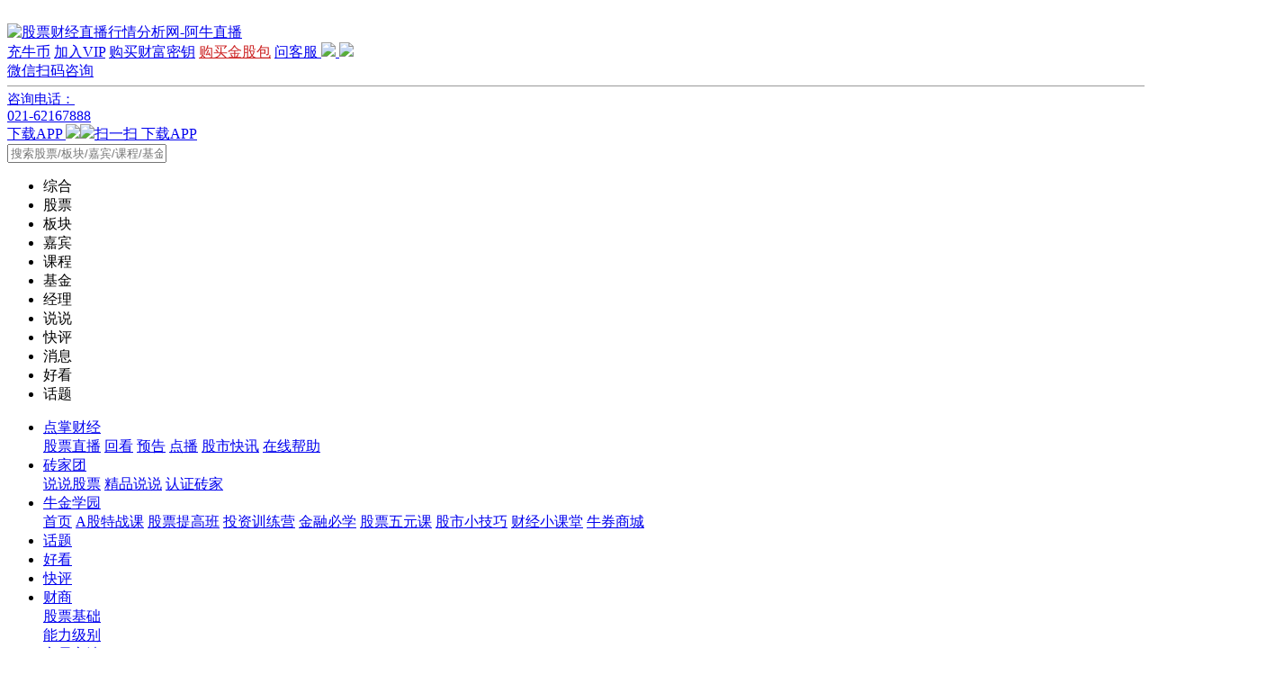

--- FILE ---
content_type: text/html; charset=utf-8
request_url: https://zjt.aniu.tv/index_detail_wzid_1839421.shtml
body_size: 25083
content:
	<!DOCTYPE HTML>
<html>
<head>
    <meta http-equiv="Content-Type" content="text/html;charset=UTF-8">
    <meta http-equiv="X-UA-Compatible" content="IE=edge" />
    <title>等待市场主线再度发力！_张盛华_砖家团_阿牛直播</title>
    <meta name="keywords" content="等待市场主线再度发力！" />
    <meta name="description" content="等待市场主线再度发力！">
    <meta property="og:title" content="等待市场主线再度发力！_张盛华_砖家团_阿牛直播" />
    <meta property="og:description" content="等待市场主线再度发力！" />
    <!--搜索引擎站长平台-->
    <meta name="yandex-verification" content="cfca062b8d208dd9" />
    <link rel="shortcut icon" href="/Public/Common/images/favicon.ico" type="image/x-icon"/>
        <script src="/Public/Common/js/jquery.min.js?v=2018050901" type="text/javascript"></script>
    <script src="/Public/Common/js/jquery-migrate-3.4.1.min.js?v=2018050901" type="text/javascript"></script>
		<link rel="stylesheet" href="/Public/Common/css/global.css">
	<script src="/Public/Common/js/global.js?v=2021030101" type="text/javascript"></script>
    <script src="/Public/Common/js/jquery.base64.js"></script>
    <!--common js-->
    <script type="text/javascript">
        var APP="https://zjt.aniu.tv/index.php",
            MODULE_NAME = 'Zjt',
            searchSavelogUrl="/ajaxrequest_searchsavelog.shtml",
            userid=parseInt("0"),
            aniuuid="",
            getwechatpath="/index/index_getqrcode.shtml",
            realnamecheckurl="/ajaxrequest_chechrealname.shtml",
            ajaxGpSearchUrl="/ajaxrequest_getstockinfo.shtml",
            urlpathinfodepr="1",
            lgoinCountUrl="/ajaxrequest_logincount.shtml",
            loginbymobileUrl="/ajaxrequest_loginbymobile.shtml",
            savePlaybackRatesUrl="/ajaxrequest_saveplaybackrates.shtml",
            phoneloginsendcodenewUrl="/ajaxrequest_phoneloginsendcodenew.shtml";
        if (MODULE_NAME=='Video'){
            var usersigninurl="https://v.aniu.tv/signin/login",
                getcookieuinfourl="https://v.aniu.tv/Signin/getcookieuinfo.shtml",
                getzhishuurl="https://v.aniu.tv/Ajaxrequest/getZhishu.shtml",
                getExpertsRenqiRankUrl="https://v.aniu.tv/Ajaxrequest/expertRenqiRank.shtml",
                signincheckLoginurl="https://v.aniu.tv/signin/checkLogin.shtml",
                AjaxrequestmysubscribeUrl="https://v.aniu.tv/Ajaxrequest/mysubscribe.shtml";
        }else{
            var usersigninurl="/signin_login.shtml",
                AjaxrequestmysubscribeUrl="/ajaxrequest_mysubscribe.shtml",
                AjaxrequestmysubscribeUrlNew="/ajaxrequest_mysubscribenew.shtml",
                signincheckLoginurl="/signin_checklogin.shtml",
                getzhishuurl="/ajaxrequest_getzhishu.shtml",
                getExpertsRenqiRankUrl="/ajaxrequest_expertrenqirank.shtml",
                getcookieuinfourl="/signin_getcookieuinfo.shtml";
        }
        var getMobileCodeUrl="/ajaxrequest_getmobilecodenew.shtml",
            bindingMobileUrl="/ajaxrequest_bindingmobile.shtml",
            getExpertBySubUrl="/ajaxrequest_getexpertbysub.shtml",
            getlkCookieUinfoUrl="/signin_getlkcookieuinfo.shtml",
            addShareCountUrl="/ajaxrequest_addsharecount.shtml",
            usersignintype=parseInt("1"),
            showcommentdays="0",
            eventnotifyurl="/ajaxrequest_eventnotify.shtml",
            lkattr1Text="",
            lkattr2Text='',
            lkattr3Text="",
            lkattr4Text="",
            fulimalingquUrl="/ajaxrequest_flmcheckaniuuid.shtml",
            unReceiveAuthorityUrl="/ajaxrequest_unreceiveauthority.shtml",
            receiveConfirmUrl="/ajaxrequest_receiveconfirm.shtml",
            searchExpertsShuoshuoUrl="/ajaxrequest_searchexpertsshuoshuo.shtml",
            userEventCountUrl="/ajaxrequest_usereventcount.shtml"
        ;
        function get_cc_verification_code(vid){return 'xxx_20041';}
        //顶部banner活动用

        var headerHotTimeUrl="/ajaxrequest_headerhottime.shtml",
            //登录类型 1 不刷新,2刷新
            pageLoadSigninType="1";
        //baidu
        var _hmt = _hmt || [];
        (function() {
            var hm = document.createElement("script");
            hm.src = "https://hm.baidu.com/hm.js?153c09b58f8f55e1d69a25050f9ba635";
            var s = document.getElementsByTagName("script")[0];
            s.parentNode.insertBefore(hm, s);
        })();
    </script>
    <!--新版广告-->
<!--    <script async src="//ad.aniu.tv/www/delivery/asyncjs.php"></script>-->
<script type="text/javascript" src="/Public/Zjt/js/zjt-header.js"></script>

<link rel="stylesheet" href="/Public/Common/css/public.css?v=2025112001">
<script>
    var vcdz = "";
    var xRoll=function(el,fn){xRoll.prototype.init(el,fn)};xRoll.prototype={init:function(_el,fn){_el.attr("data-state",false);this.start(_el,fn);$(window).on("scroll",function(){xRoll.prototype.start(_el,fn)})},start:function(_el,fn){var _this=this;$(_el).each(function(){var _self=$(this);var xRollTop=$(window).scrollTop();var isWindowHeiget=$(window).height();if(_self.data().state){return}if(xRollTop+isWindowHeiget>$(this).offset().top){fn();setTimeout(function(){_self.attr("data-state",true);_self.data().state=true})}})}};
</script>
<link rel="stylesheet" href="/Public/Common/css/topmenu9.css?v=2023041001">
        <link rel="stylesheet" href="/Public/Zjt/css/indexs.css?v=2024100801"/>
    <link rel="stylesheet" href="/Public/Common/css/commentsec.css?v=2021063001"/>
        <!--swiper5-->
    <link rel="stylesheet" type="text/css" href="/Public/Index/news/css/swiper.min.css"/>
    <link rel="stylesheet" type="text/css" href="/Public/Index/news/css/index.css?v=2022051801"/>
    <script src="/Public/Index/news/js/swiper.min.js"> </script>
    <script src="/Public/Common/js/aliverify.js?v=2024062401"></script>

<!--大户室-->
</head>
<body>
<!-- header -->
<div class="headerPlate" id="commonheaderbox">
    <div class="logoAndUserPlate">
        <img src="/Public/User/images/integral/lead1.png" alt="" class="integral-alert-lead1">
        <div class="logoImg" title="和靠谱的人一起聊股票 阿牛直播"><a href="https://www.aniu.tv/"><img alt="股票财经直播行情分析网-阿牛直播" src="/Public/New/Head/images/logo.png?v=2022012501"></a></div>
		<div style="display:none;"><h1><a href="https://www.aniu.tv/">股票直播视频行情分析</a></h1><span>学习炒股票、牛股预测、短线炒股技巧、股票学习视频教程、最新股市消息、股票行情分析</span></div>
        <div class="userDataBox">
            <!-- 登录前 -->
            <div class="user-login-info-box notLogin"></div>
            <!-- 用户操作 -->
            <div class="userOperate">
                <a class="rechargeBtn" href="https://ucenter.aniu.tv/index/niurecharge.shtml?lid=t1001" rel="nofollow" target="_blank"><i></i>充牛币</a>
                <a class="renewBtn" href="https://www.aniu.tv/activity/vip.shtml?lid=t1002" rel="nofollow" target="_blank"><i></i>加入VIP</a>
                <a class="joinZqzsBtn" href="https://www.aniu.tv/jumpurl/aniucom?url=aHR0cHMlM0ElMkYlMkZ3d3cuYW5pdS5jb20lMkZhY3Rpdml0eV9jZm15LnNodG1sJTNGbGlkJTNEdDEwMDM=" rel="nofollow" target="_blank"><i></i>购买财富密钥</a>
                <a class="consultBtn" href="https://www.aniu.tv/jumpurl/aniucom?url=aHR0cHMlM0ElMkYlMkZ3d3cuYW5pdS5jb20lMkZwYWNrYWdlX2luZGV4LnNodG1sJTNGbGlkJTNEdDEwMDQ=" target="_blank" rel="nofollow" style="color:#cc2222"><i></i>购买金股包</a>
                <a class="contractBtn" href="javascript:void(0);" id="headerKfqq" rel="nofollow">
                    <i></i>问客服
<!--                    <p class="tel">咨询电话：<span>021-62167888</span><img class="userArrow" src="/Public/Common/images/userArrow.png"></p>-->
                    <span class="phoneQrcode">
                        <img class="userArrow" src="/Public/Common/images/userArrow.png">
                        <img class="APPqrcode" src="/Public/Common/images/kf_ewm.png?v=2020123101">
                        <span style="padding-bottom: 5px;display: block;">微信扫码咨询</span>
                        <span style="display: block;text-align: left;font-size: 15px;border-top: 1px solid #999999;padding-top: 5px;">咨询电话：</span>
                        <span style="text-align: left;display: block;">021-62167888</span>
                    </span>
                </a>
                <a class="phoneBtn" href="javascript:void(0);" rel="nofollow">
                    <i></i>下载APP
                    <span class="phoneQrcode"><img class="userArrow" src="/Public/Common/images/userArrow.png"><img class="APPqrcode" src="/Public/Common/images/phoneQrcode.png?v=2020123101">扫一扫&nbsp;下载APP</span>
                </a>
            </div>
            <div class="searchPlate webTopSearch">
                <input type="password" autocomplete="new-password" style="display: none"/> <!--解决谷歌浏览器8.0版本以上表单自动填充的问题-->
                <input type="text" class="topsearchstock" autocomplete="off" maxlength="26" onfocus="this.placeholder=''" onblur="this.placeholder='搜索股票/板块/嘉宾/课程/基金/经理/内容'" placeholder="搜索股票/板块/嘉宾/课程/基金/经理/内容" />
                <a class="searchStockBtn" href="javascript:void(0);"></a>
                <div class="clear"></div>
                <div class="webSearchSelectBox">
		           <div class="searchwrap">
		             <div class="warp_tag_ul">
		               <ul class="searchtag">
		                 <li class="current"><span>综合</span></li>
		                 <li><span>股票</span></li>
                         <li><span>板块</span></li>
		                 <li><span>嘉宾</span></li>
		                 <li><span>课程</span></li>
		                 <li><span>基金</span></li>
		                 <li><span>经理</span></li>
		                 <li><span>说说</span></li>
                         <li><span>快评</span></li>
		                 <li><span>消息</span></li>
                         <li><span>好看</span></li>
                         <li><span>话题</span></li>
		               </ul>
		             </div>
		             <div class="searchtagContent">
		               <div class="switch"><div class="searchresult"></div><div class="searchhistory"></div></div>
		               <div class="switch"><div class="searchresult"></div></div>
		               <div class="switch"><div class="searchresult"></div></div>
		               <div class="switch"><div class="searchresult"></div></div>
		               <div class="switch"><div class="searchresult"></div></div>
		               <div class="switch"><div class="searchresult"></div></div>
		               <div class="switch"><div class="searchresult"></div></div>
		               <div class="switch"><div class="searchresult"></div></div>
		               <div class="switch"><div class="searchresult"></div></div>
		               <div class="switch"><div class="searchresult"></div></div>
		               <div class="switch"><div class="searchresult"></div></div>
		               <div class="switch"><div class="searchresult"></div></div>
		             </div>
		           </div>
		        </div>
		        <div class="clear"></div>
            </div>
            <div class="clear"></div>
        </div>
        <div class="clear"></div>
    </div>
    <!-- 导航 -->
<div class="topNavBox">
    <div class="topNavAndSearch">
        <ul class="nav">
            <li>
            <!---->
            <a class="firstNavHeader" href="https://www.aniu.tv" rel="nofollow">点掌财经</a>
            <i class="firstNavBrBg"></i>
            <div class="secondNavHeader dzcjNav">
                <a href="https://www.aniu.tv" rel="nofollow">股票直播</a>
                <a href="https://www.aniu.tv/replayer/index.shtml" rel="nofollow">回看</a>
                <a href="https://www.aniu.tv/replayer/index/yugao/1.shtml" rel="nofollow">预告</a>
                <a href="https://njdx.aniu.tv/vlist/db/1.shtml" rel="nofollow">点播</a>
                <a href="https://www.aniu.tv/jumpurl/flinks?url=http%3A%2F%2Fwww.niuke.me%2Fedu_kxlist.shtml&sign=23ab9615483edf40604d4ad6c44ac8ae"  rel="nofollow" target="_blank">股市快讯</a>
                <!--<a href="https://zjt.aniu.tv/Index_topic_eid_2453066.shtml" rel="nofollow">牛股要闻</a>-->
                <!--<a href="https://www.aniu.tv/index/kanpan.shtml" rel="nofollow">观点</a>-->

<!--                <a href="https://www.aniu.tv/Index/courselistbyprg/lid/47/classtype/0.shtml" rel="nofollow">快评</a>-->
<!--                <a href="https://www.aniu.tv/index/courselistbyprg/productid/009/lid/82/classtype/0.shtml" rel="nofollow">大咖说</a>-->
                <a href="https://zjt.aniu.tv/Company_lists_cid_72.shtml"  rel="nofollow">在线帮助</a>
<!--                <a href="https://www.aniu.tv/Index/serviceroute.shtml" rel="nofollow">服务</a>-->
<!--                <a href="https://www.aniu.tv/activity/gpwq.shtml" rel="nofollow">股票维权</a>-->
            </div>
            </li>

            <li class="active">
            <a class="firstNavHeader" href="https://zjt.aniu.tv" >砖家团</a>
            <i class="firstNavBrBg"></i>
            <div class="secondNavHeader zjtNav">
                <a href="https://zjt.aniu.tv" class="cc" >说说股票</a>

                <!--<a href="https://www.aniu.tv/dahushi/live.shtml" rel="nofollow">大户室</a>-->
                <a  href="https://zjt.aniu.tv/index_topic.shtml" >精品说说</a>
                                                <!--<a href="https://zjt.aniu.tv/experts_index_eid_440134.shtml" target="_blank"  >砖家周周见</a>-->

                <a href="https://zjt.aniu.tv/Experts_elist.shtml"  >认证砖家</a>
                            </div>
            </li>

            <li>
            <a class="firstNavHeader" href="https://njdx.aniu.tv" rel="nofollow">牛金学园</a>
            <i class="firstNavBrBg"></i>
            <div class="secondNavHeader njdxNav">
                <a href="https://njdx.aniu.tv"  rel="nofollow">首页</a>
                <a href="https://njdx.aniu.tv/vlist/classtype/88.shtml" rel="nofollow">A股特战课</a>
                <a href="https://njdx.aniu.tv/vlist/classtype/3.shtml" rel="nofollow">股票提高班</a>
                <a href="https://njdx.aniu.tv/vlist/classtype/8.shtml" rel="nofollow">投资训练营</a>
                <a href="https://njdx.aniu.tv/vlist/classtype/13.shtml" rel="nofollow">金融必学</a>
                <a href="https://njdx.aniu.tv/vlist/classtype/1.shtml" rel="nofollow">股票五元课</a>
                <a href="https://njdx.aniu.tv/vlist/lid/83/classtype/0.shtml" rel="nofollow">股市小技巧</a>
                <a href="https://njdx.aniu.tv/vlist/lid/91/classtype/0.shtml" rel="nofollow">财经小课堂</a>
                <a href="https://njdx.aniu.tv/vlist/classtype/100.shtml" rel="nofollow">牛券商城</a>
                
                <!--                <a href="https://njdx.aniu.tv/vlist/classtype/66/audition/0.shtml" rel="nofollow">财商学堂</a>-->
                <!--                <a href="https://zjt.aniu.tv/Experts_elist.shtml" >牛金讲师</a>-->
            </div>
            </li>

            <li >

            <a class="firstNavHeader" href="https://www.aniu.tv/Fundsns.shtml">话题</a>
            <i class="firstNavBrBg"></i>

            </li>

            <li >
            <a class="firstNavHeader" href="https://www.aniu.tv/haokan.shtml" target="_blank">好看</a>
            <i class="firstNavBrBg"></i>
            </li>

            <li >
            <a class="firstNavHeader" href="https://www.aniu.tv/news/nkp.shtml" target="_blank">快评</a>
            <i class="firstNavBrBg"></i>
            </li>



<!--            <li>-->
<!--            &lt;!&ndash;&ndash;&gt;-->
<!--            <a class="firstNavHeader" href="https://www.aniu.tv/dahushi/live.shtml">大户室</a>-->
<!--            <i class="firstNavBrBg"></i>-->
<!--            <div class="secondNavHeader newsNav fundNav">-->
<!--                <a href="https://www.aniu.tv/dahushi/live.shtml" rel="nofollow">首页</a>-->
<!--                <a href="https://www.aniu.tv/dahushi/replayer.shtml" rel="nofollow">回看</a>-->
<!--&lt;!&ndash;                <a href="https://www.aniu.tv/Fund/index.shtml" rel="nofollow">基金排行</a>&ndash;&gt;-->
<!--                &lt;!&ndash;<a href="https://www.aniu.tv/jumpurl/aniucom?url=https%3A%2F%2Fwengu.aniu.com%2Fmystock.html" target="_blank" rel="nofollow">自选股</a>&ndash;&gt;-->
<!--                &lt;!&ndash;<a href="https://www.aniu.tv/jumpurl/aniucom?url=https%3A%2F%2Fwengu.aniu.com%2Fmessage.html" target="_blank" rel="nofollow">股票消息</a>&ndash;&gt;-->
<!--                &lt;!&ndash;<a href="https://www.aniu.tv/jumpurl/aniucom?url=https%3A%2F%2Fwww.aniu.com%2Factivity_znty.shtml" target="_blank" rel="nofollow">智能投研</a>&ndash;&gt;-->
<!--                &lt;!&ndash;<a href="https://zjt.aniu.tv/Company_lists_cid_70.shtml" target="_blank" rel="nofollow">股票大数据解读</a>&ndash;&gt;-->
<!--                &lt;!&ndash;<a href="https://www.aniu.tv/jumpurl/aniucom?url=https%3A%2F%2Fwww.aniu.com%2Factivity_zqxs.shtml" target="_blank" rel="nofollow">增强选时</a>&ndash;&gt;-->
<!--            </div>-->
<!--            </li>-->

            <li style="display: none;" >
            <a class="firstNavHeader" href="https://www.aniu.tv/fund.shtml">基金</a>
            <i class="firstNavBrBg"></i>
            <div class="secondNavHeader newsNav fundNav">
                <a href="https://www.aniu.tv/fund.shtml" >基金排行</a>
                <a href="https://www.aniu.tv/fund_attention.shtml" >自选基金</a>
                <a href="https://www.aniu.tv/fund_managerlist.shtml" >基金经理</a>
                <a href="https://www.aniu.tv/fund_companylist.shtml" >基金公司</a>
                <a href="https://www.aniu.tv/fund_select.shtml" >基金筛选</a>
                <a href="https://www.aniu.tv/fund_calc.shtml" >基金定投</a>
            </div>
                        </li>

            <li class="stock_college">
                <a class="firstNavHeader" href="https://www.aniu.tv/gp.shtml">财商</a>
                <i class="firstNavBrBg"></i>
                <div class="secondNavHeader tzxyNav">
                                        <div class="menu_column">
                        <a class="globalLkClick" lk-event="XY" lk-eventKey="MENU1" lk-attr9Text="股票基础" href="https://www.aniu.tv/gp_slist_1.shtml">股票基础 </a>
                    </div>
                                        <div class="menu_column">
                        <a class="globalLkClick" lk-event="XY" lk-eventKey="MENU3" lk-attr9Text="能力级别" href="https://www.aniu.tv/gp_slist_3.shtml">能力级别 </a>
                    </div>
                                        <div class="menu_column">
                        <a class="globalLkClick" lk-event="XY" lk-eventKey="MENU4" lk-attr9Text="交易心法" href="https://www.aniu.tv/gp_slist_4.shtml">交易心法 </a>
                    </div>
                                        <div class="menu_column">
                        <a class="globalLkClick" lk-event="XY" lk-eventKey="MENU5" lk-attr9Text="选股技巧" href="https://www.aniu.tv/gp_slist_5.shtml">选股技巧 </a>
                    </div>
                                        <div class="menu_column">
                        <a class="globalLkClick" lk-event="XY" lk-eventKey="MENU6" lk-attr9Text="技术分析" href="https://www.aniu.tv/gp_slist_6.shtml">技术分析 </a>
                    </div>
                                        <div class="menu_column">
                        <a class="globalLkClick" lk-event="XY" lk-eventKey="MENU7" lk-attr9Text="基本分析" href="https://www.aniu.tv/gp_slist_7.shtml">基本分析 </a>
                    </div>
                                        <div class="menu_column">
                        <a class="globalLkClick" lk-event="XY" lk-eventKey="MENU8" lk-attr9Text="行业分析" href="https://www.aniu.tv/gp_slist_8.shtml">行业分析 </a>
                    </div>
                                        <div class="menu_column">
                        <a class="globalLkClick" lk-event="XY" lk-eventKey="MENU9" lk-attr9Text="宏观分析" href="https://www.aniu.tv/gp_slist_9.shtml">宏观分析 </a>
                    </div>
                                        <div class="menu_column">
                        <a class="globalLkClick" lk-event="XY" lk-eventKey="MENU10" lk-attr9Text="指标公式" href="https://www.aniu.tv/gp_slist_10.shtml">指标公式 </a>
                    </div>
                                        <div class="menu_column">
                        <a class="globalLkClick" lk-event="XY" lk-eventKey="MENU11" lk-attr9Text="投资基金" href="https://www.aniu.tv/gp_slist_11.shtml">投资基金 </a>
                    </div>
                                        <div class="menu_column">
                        <a class="globalLkClick" lk-event="XY" lk-eventKey="MENU12" lk-attr9Text="债券" href="https://www.aniu.tv/gp_slist_12.shtml">债券 </a>
                    </div>
                                        <div class="menu_column">
                        <a class="globalLkClick" lk-event="XY" lk-eventKey="MENU13" lk-attr9Text="期货" href="https://www.aniu.tv/gp_slist_13.shtml">期货 </a>
                    </div>
                                        <div class="menu_column">
                        <a class="globalLkClick" lk-event="XY" lk-eventKey="MENU14" lk-attr9Text="外汇" href="https://www.aniu.tv/gp_slist_14.shtml">外汇 </a>
                    </div>
                                        <div class="menu_column">
                        <a class="globalLkClick" lk-event="XY" lk-eventKey="MENU15" lk-attr9Text="期权" href="https://www.aniu.tv/gp_slist_15.shtml">期权 </a>
                    </div>
                                        <div class="menu_column">
                        <a class="globalLkClick" lk-event="XY" lk-eventKey="MENU16" lk-attr9Text="创投" href="https://www.aniu.tv/gp_slist_16.shtml">创投 </a>
                    </div>
                                        <div class="menu_column">
                        <a class="globalLkClick" lk-event="XY" lk-eventKey="MENU17" lk-attr9Text="贵金属" href="https://www.aniu.tv/gp_slist_17.shtml">贵金属 </a>
                    </div>
                                        <div class="menu_column">
                        <a class="globalLkClick" lk-event="XY" lk-eventKey="MENU18" lk-attr9Text="融资融券" href="https://www.aniu.tv/gp_slist_18.shtml">融资融券 </a>
                    </div>
                                        <div class="menu_column">
                        <a class="globalLkClick" lk-event="XY" lk-eventKey="MENU274" lk-attr9Text="其它" href="https://www.aniu.tv/gp_slist_274.shtml">其它 </a>
                    </div>
                                    </div>
            </li>

            <!--<li >-->

                <!--&lt;!&ndash;<a class="firstNavHeader" href="https://wgp.aniu.tv/" target="_blank" rel="nofollow" >问股票</a>&ndash;&gt;-->
                <!--<a class="firstNavHeader" href="https://www.aniu.tv/jumpurl/aniucom?url=https%3A%2F%2Fwengu.aniu.com%2Fmystock.html" target="_blank" rel="nofollow" >自选</a>-->
                <!--<i class="firstNavBrBg"></i>-->
                <!--<div class="secondNavHeader wgpNav">-->
                    <!--&lt;!&ndash;<a href="https://wgp.aniu.tv/"  target="_blank" rel="nofollow">问股票</a>&ndash;&gt;-->
                    <!--&lt;!&ndash;<a href="https://wgp.aniu.tv/index_hotask.shtml"  target="_blank" rel="nofollow">股票最赚提问</a>&ndash;&gt;-->
                    <!--<a href="https://www.aniu.tv/jumpurl/aniucom?url=https%3A%2F%2Fwengu.aniu.com%2Fmystock.html" target="_blank" rel="nofollow">自选股</a>-->
                    <!--<a href="https://www.aniu.tv/jumpurl/aniucom?url=https%3A%2F%2Fwengu.aniu.com%2Fmessage.html" target="_blank" rel="nofollow">股票消息</a>-->
                    <!--<a href="https://www.aniu.tv/jumpurl/aniucom?url=https%3A%2F%2Fwww.aniu.com%2Factivity_znty.shtml" target="_blank" rel="nofollow">智能投研</a>-->
                    <!--<a href="https://zjt.aniu.tv/Company_lists_cid_70.shtml" target="_blank" rel="nofollow">股票大数据解读</a>-->
                    <!--<a href="https://www.aniu.tv/jumpurl/aniucom?url=https%3A%2F%2Fwww.aniu.com%2Factivity_zqxs.shtml" target="_blank" rel="nofollow">增强选时</a>-->
                <!--</div>-->
            <!--</li>-->
            <li style="display: none;" >
                <a class="firstNavHeader" href="https://daka.aniu.tv" rel="nofollow">相约大咖</a>
                <i class="firstNavBrBg"></i>
                <div class="secondNavHeader xydkNav">
                    <a href="https://daka.aniu.tv/index/clist/type/1/videotype/2.shtml1" target="_blank" rel="nofollow">相约大咖</a>
                    <a href="https://daka.aniu.tv/index/clist/type/2.shtml" target="_blank" rel="nofollow">私募汇</a>
                    <a href="https://daka.aniu.tv/index/clist/type/4.shtml" target="_blank" rel="nofollow">大咖讲堂</a>
                    <a href="https://daka.aniu.tv/index/clist/type/9.shtml" target="_blank" rel="nofollow">财经十日谈</a>
                    <a href="https://daka.aniu.tv/index/clist/type/5.shtml" target="_blank" rel="nofollow">对话新三板</a>
                    <a href="https://b.aniu.tv/activity/summitlist.shtml" target="_blank" rel="nofollow">峰会论坛</a>
                    <!--<a href="https://daka.aniu.tv/index/clist/type/6.shtml" target="_blank" rel="nofollow">悦健康</a>-->
                </div>
            </li>
            <li>
            <a class="firstNavHeader" href="https://wgp.aniu.tv/Combination_index.shtml"  rel="nofollow">大赛</a>
            <i class="firstNavBrBg"></i>
            <div class="secondNavHeader nkzhNav" style="left: -90px;">
                <!--<a href="https://www.aniu.tv/activity/tradervote.shtml" rel="nofollow">券商APP评选</a>-->
                <a href="https://wgp.aniu.tv/Combination_index_type_1.shtml"  rel="nofollow">最佳收益</a>
                <a href="https://wgp.aniu.tv/Combination_index_type_2.shtml" rel="nofollow">最多关注</a>
                <a href="https://wgp.aniu.tv/Combination_index_type_3.shtml" rel="nofollow">最热讨论</a>
                <a href="https://wgp.aniu.tv/Megagame_index_status_2.shtml" target="_blank" rel="nofollow" >炒股大赛</a>
<!--                <a href="https://www.aniu.tv/jumpurl/aniucom?url=aHR0cHMlM0ElMkYlMkZ3d3cuYW5pdS5jb20lMkZhY3Rpdml0eV9pbnZlc3RtZW50X3R5cGVfMi5zaHRtbA==" target="_blank" rel="nofollow">金股大赛</a>-->
<!--                <a href="https://www.aniu.tv/jumpurl/aniucom?url=aHR0cHMlM0ElMkYlMkZ3d3cuYW5pdS5jb20lMkZhY3Rpdml0eV9pbnZlc3RtZW50X3R5cGVfMS5zaHRtbA==" target="_blank" rel="nofollow">投顾大赛</a>-->
<!--                <a href="https://www.aniu.tv/jumpurl/aniucom?url=aHR0cHMlM0ElMkYlMkZ3d3cuYW5pdS5jb20lMkZhY3Rpdml0eV9pbnZlc3RtZW50X3R5cGVfMy5zaHRtbA==" target="_blank" rel="nofollow">策略大赛</a>-->
<!--                <a href="https://www.aniu.tv/activity/tradingfirm" target="_blank" rel="nofollow">一创大赛</a>-->
<!--                <a href="https://www.aniu.tv/activity/tradingcontest" target="_blank" rel="nofollow">期货大赛</a>-->
            </div>
            </li>
            <!--<li>-->
                <!--<a class="firstNavHeader" href="https://www.aniu.tv/jumpurl/aniucom?url=https%3A%2F%2Fwww.aniu.com%2FMegagame_index_status_1.shtml" target="_blank" rel="nofollow">炒股大赛</a>-->
                <!--<i class="firstNavBrBg"></i>-->
                <!--<div class="secondNavHeader cgdsNav">-->
                    <!--<a href="https://www.aniu.tv/jumpurl/aniucom?url=https%3A%2F%2Fwww.aniu.com%2FMegagame_index.shtml"  target="_blank" rel="nofollow">比赛中</a>-->
                    <!--<a href="https://www.aniu.tv/jumpurl/aniucom?url=https%3A%2F%2Fwww.aniu.com%2FMegagame_index_status_1.shtml"  target="_blank" rel="nofollow">报名中</a>-->
                    <!--<a href="https://www.aniu.tv/jumpurl/aniucom?url=https%3A%2F%2Fwww.aniu.com%2FMegagame_index_status_3.shtml" target="_blank" rel="nofollow">已结束</a>-->
                    <!--<a href="https://www.aniu.tv/jumpurl/aniucom?url=https%3A%2F%2Fwww.aniu.com%2FMegagame_join.shtml" target="_blank" rel="nofollow">已参赛</a>-->
                    <!--<a href="https://www.aniu.tv/jumpurl/aniucom?url=https%3A%2F%2Fwww.aniu.com%2FMegagame_rule.shtml" target="_blank" rel="nofollow">炒股大赛规则</a>-->
                    <!--<a href="https://www.aniu.tv/activity/tradingcontest" target="_blank" rel="nofollow">期货大赛</a>-->
                <!--</div>-->
            <!--</li>-->
            <li>
                <a class="firstNavHeader" href="https://www.aniu.tv/jumpurl/aniucom?url=aHR0cHMlM0ElMkYlMkZ3d3cuYW5pdS5jb20=" target="_blank"  rel="nofollow">阿牛智投</a>
                <i class="firstNavBrBg"></i>
                <div class="secondNavHeader anztNav">
                    <a href="https://www.aniu.tv/jumpurl/aniucom?url=aHR0cHMlM0ElMkYlMkZ3d3cuYW5pdS5jb20lMkY=" rel="nofollow" target="_blank">一起看盘</a>
                    <a href="https://www.aniu.tv/jumpurl/aniucom?url=aHR0cHMlM0ElMkYlMkZ3d3cuYW5pdS5jb20lMkZHcGxpc3RfaW5kZXguaHRtbA==" rel="nofollow" target="_blank">股票</a>
<!--                    <a href="https://www.aniu.tv/jumpurl/aniucom?url=aHR0cHMlM0ElMkYlMkZ3d3cuYW5pdS5jb20lMkZwYWNrYWdlX2luZGV4LnNodG1s" rel="nofollow" target="_blank">金股包</a>-->
                    <a href="https://www.aniu.tv/jumpurl/aniucom?url=aHR0cHMlM0ElMkYlMkZ3d3cuYW5pdS5jb20lMkZCa19pbmRleF9iXzBfeV8xX3R5cGVfMV91XzEuc2h0bWw=" rel="nofollow" target="_blank">板块</a>
                    <a href="https://www.aniu.tv/jumpurl/aniucom?url=aHR0cHMlM0ElMkYlMkZ3d3cuYW5pdS5jb20lMkZmdW5kLnNodG1s" rel="nofollow" target="_blank">基金</a>
<!--                    <a href="https://www.aniu.tv/jumpurl/aniucom?url=aHR0cHMlM0ElMkYlMkZ3d3cuYW5pdS5jb20lMkZhY3Rpdml0eV9keGJ5LnNodG1s" rel="nofollow" target="_blank">投资组合</a>-->
                </div>
            </li>


        </ul>
    </div>
</div>
<div class="secondNavBg"></div>

</div>
<script>
    $(function () {
        // var innerUser = "";
        // if(innerUser != 1){
        //     $('.webSearchSelectBox .searchtag li:nth-child(6)').hide();
        //     $('.webSearchSelectBox .searchtag li:nth-child(7)').hide();
        //     $('.topsearchstock').text('搜索股票/板块/嘉宾/课程/说说/掌评/消息').attr('placeholder','搜索股票/板块/嘉宾/课程/说说/掌评/消息')
        //     $('.topsearchstock').blur(function () {
        //         $(this).attr('placeholder','搜索股票/板块/嘉宾/课程/说说/掌评/消息')
        //     })
        //     $('.webSearchSelectBox').css('width', '420px')
        //     $('.webSearchSelectBox .searchtag li').css('width', '12%')
        // }
    })

</script>


	<div class="mainDiv">
		<!--话题详情开始-->
		<div class="leftDiv">
			<div class="topicDetail">
									
						
										<div class="topicTitle">
						<div class="title-box" style="overflow: hidden">
							<h1>等待市场主线再度发力！</h1>

													</div>


	                    <div class="topicInfor">
	                        <div class="publishTime">
	                        		                        	<a class="sourceImg" href="/experts_index_eid_4937707.shtml" target="_blank"><img src="https://file2.aniu.tv/2022/11/24/07f4d2692701036e85486a3f5245b628.jpg" alt="张盛华" /></a>
	                        	<a href="/experts_index_eid_4937707.shtml" target="_blank"><i class="reprintIcon">来源：</i>张盛华</a>
	                        		                        									<em id="time1839421">23-09-13 15:43</em>
									                        </div>
	                        <span class="topicBrowse"><span class="topicNumber"></span>人气</span>
	                    </div>
					</div>
					<div class="clear"></div>
																	<div class="topicTxt dealAtten" pos=1 id="allshow1839421" isblog="1" blogtype="1" wzid="1839421" wuid="4937707"><p>周三股指探底后跌幅收窄，留长下影线。板块方面，<a href="https://www.aniu.com/Bk_detail_id_Z20376.shtml" target="_blank">电子化学品</a>、贵金属涨幅居前，<a href="https://www.aniu.com/Bk_detail_id_B43.shtml" target="_blank">汽车零部件</a>、计算机设备跌幅居前。北向资金净卖出65.92亿元。</p><p><img src="https://file3.aniu.tv/G001/M00/1A/6C/ooYBAGUBZ6WAWdhCAAGQ30uAFS0184.png" alt="等待市场主线再度发力！" title="等待市场主线再度发力！" class="showBig" data-original="https://file3.aniu.tv/G001/M00/1A/6C/ooYBAGUBZ6WAWdhCAAGQ30uAFS0184.png"></p><p style="text-align: center;"><a href="https://www.aniu.com/Bk_detail_id_Z40001.shtml" target="_blank">点掌全指</a>走势图</p><p style="text-align: right;">来源：阿牛智投</p><p>虽然个别华为概念表现强势，但今天盘中科技股一度出现较大幅度调整，目前阶段科技股担当不了带动大盘的重任。福建海峡西岸概念大幅上涨，由于该政策内容新、意义大，海峡西岸概念的炒作应该不会是一日游，关注后面能否掀起炒地图的热潮。虽然今天券商板块仍然在回踩，但龙头券商<a href="https://www.aniu.com/gp_600030.shtml" target="_blank">中信证券</a>明显强于板块，龙头股偏强通常是板块回踩结束前需要出现的现象。今天<a href="https://www.aniu.com/Bk_detail_id_B22.shtml" target="_blank">房地产</a>板块止跌，比券商股的低点晚三天出现，关注后市券商、地产什么时候能再度联动，这也是市场走强的关键所在。</p><p><img src="https://file3.aniu.tv/G001/M00/1A/6C/oYYBAGUBZ8aABwqdAAG_kzx1xuA411.png" alt="等待市场主线再度发力！" title="等待市场主线再度发力！" class="showBig" data-original="https://file3.aniu.tv/G001/M00/1A/6C/oYYBAGUBZ8aABwqdAAG_kzx1xuA411.png"></p><p style="text-align: center;"><a href="https://www.aniu.com/Bk_detail_id_Z20236.shtml" target="_blank">中字头</a>板块走势图</p><p style="text-align: right;">来源：阿牛智投</p><p>大盘方面，目前股指处于底部构筑的过程中，上涨下跌波动都比较小，短线不期待过高，耐心等待筑底结束。继上周五券商见底后，今天地产可能也结束调整了，周期性行业再度发力具备条件了。卫星通信、<a href="https://www.aniu.com/Bk_detail_id_Z20297.shtml" target="_blank">光刻胶</a>等华为概念虽然这两天跌幅不大，但仍需要警惕后市进一步补跌。</p><p>喜欢文章的朋友欢迎点赞、评论、转发，您的支持是最大的动力！关于其他您喜欢关注的话题，板块，也欢迎随时留言，互动交流！</p><p><span style="font-size: 14px; color: rgb(127, 127, 127);">张盛华&nbsp;执业资格编号&nbsp;A0460622110003&nbsp;&nbsp;阿牛智投业务许可证：91370100724977116F。</span></p></div>
																	
										
					
										<div class="editTagList">
						<span class="title">标签：</span>
																		<strong class="tag"><a href="https://so.aniu.tv/Index_search_type_2?keyword=板块分析" target="_blank">板块分析</a></strong>
																								<strong class="tag"><a href="https://so.aniu.tv/Index_search_type_2?keyword=市场分析" target="_blank">市场分析</a></strong>
																								<strong class="tag"><a href="https://so.aniu.tv/Index_search_type_2?keyword=上证指数" target="_blank">上证指数</a></strong>
																								<strong class="tag"><a href="https://so.aniu.tv/Index_search_type_2?keyword=板块机会" target="_blank">板块机会</a></strong>
																								<strong class="tag"><a href="https://so.aniu.tv/Index_search_type_2?keyword=张盛华" target="_blank">张盛华</a></strong>
																	</div>
					
					<div class="clear"></div>
					<div class="tips">内容如涉及个股仅供参考，不构成任何投资建议！投资风险自负。投资有风险，入市须谨慎。</div>
					<div class="live_relation_topic">
					</div>
																									<div class="ssBottomDiv detailBottom ssBottomDiv_1839421">
						<div class="ssRightDiv">
							<a href="javascript:void(0);" st = "1" blogtype="0" wzid="1839421" uid="4937707" class="onpraise zcpraise globalLkClick" lk-event="ZJTHD" lk-eventKey="DZ" lk-attr9Text="点赞" lk-clickType="1"><i></i><span id="praiseup1839421">17</span></a>
							<a class="dashang globalLkClick" lk-event="ZJTHD" lk-eventName="" lk-eventKey="DS" lk-attr5Text="ZJTHD" lk-attr7Text="DS" lk-attr9Text="打赏" lk-clickobj=".niubi .ljzf a" href="javascript:dashang(1839421,4937707,'0','https://file2.aniu.tv/2022/11/24/07f4d2692701036e85486a3f5245b628.jpg','21711b3d65894ca6aa064159c6fd7019');"><i></i>打赏</a>
							<a href="javascript:void(0);" st = "2" blogtype="0" wzid="1839421"  uid="4937707" class="onStep zcpraise gray globalLkClick" lk-event="ZJTHD"  lk-eventKey="DC" lk-attr9Text="点踩" lk-clickobj="#alertBoxConfirm .qxgm"><i></i><span id="praisedown1839421">0</span></a>
														<a id="shouc1839421" class="zjtcollect globalLkClick" lk-event="ZJTHD" lk-eventKey="SC" lk-attr9Text="收藏" href="javascript:collectnew(1,1839421,'21711b3d65894ca6aa064159c6fd7019',4937707);"><i></i>收藏 </a>
														<!--<a class="mirror" href="javascript:void(0);" wzid="1839421"><i></i><span>照妖镜</span></a>-->
														<div class="shareMove">
								<div class="btn">
									<div class="wxtips"><p><i></i>微信扫一扫</p><img src=""></div>
									<a href="javascript:void(0);" class="shareState last"><span>分享到：</span></a>
									<a href="javascript:void(0);" class="mini" lk-event="SS" lk-eventName="" onclick="shareWechatMini(1839421);"><i></i><span>小程序</span></a>
									<a href="javascript:void(0);" class="wechat globalLkClick" lk-event="SS" lk-eventName="" onclick="shareWechat(1839421,1);"><i></i><span>微信</span></a>
									<a href="https://service.weibo.com/share/share.php?url=https%3A%2F%2Fzjt.aniu.tv%2FIndex_detail_wzid_1839421.shtml&sharesource=weibo&title=%E5%91%A8%E4%B8%89%E8%82%A1%E6%8C%87%E6%8E%A2%E5%BA%95%E5%90%8E%E8%B7%8C%E5%B9%85%E6%94%B6%E7%AA%84%EF%BC%8C%E7%95%99%E9%95%BF%E4%B8%8B%E5%BD%B1%E7%BA%BF%E3%80%82%E6%9D%BF%E5%9D%97%E6%96%B9%E9%9D%A2%EF%BC%8C%E7%94%B5%E5%AD%90%E5%8C%96%E5%AD%A6%E5%93%81%E3%80%81%E8%B4%B5%E9%87%91%E5%B1%9E%E6%B6%A8%E5%B9%85%E5%B1%85%E5%89%8D%EF%BC%8C%E6%B1%BD%E8%BD%A6%E9%9B%B6%E9%83%A8%E4%BB%B6%E3%80%81%E8%AE%A1%E7%AE%97%E6%9C%BA%E8%AE%BE%E5%A4%87%E8%B7%8C%E5%B9%85%E5%B1%85%E5%89%8D%E3%80%82%E5%8C%97%E5%90%91%E8%B5%84%E9%87%91%E5%87%80%E5%8D%96%E5%87%BA65.92%E4%BA%BF%E5%85%83%E3%80%82%E7%82%B9%E6%8E%8C%E5%85%A8%E6%8C%87%E8%B5%B0%E5%8A%BF%E5%9B%BE%E6%9D%A5%E6%BA%90%EF%BC%9A%E9%98%BF%E7%89%9B..." rel="nofollow" target="_blank" class="weibo last globalLkClick" lk-event="SS" lk-eventName="" onclick="addShareCount(1839421)"><i></i><span>微博</span></a>
								</div>
							</div>
						</div>
						<div class="clear"></div>
					</div>
					<div class="clear"></div>
					<div style="margin:0 auto 23px; width:800px; height:100px;">
						<ins data-revive-zoneid="36" data-revive-id="eb7bb59c36239f005b4ce15edc7534c8"></ins>
						<dzad data-id="169"></dzad>
					</div>
					<!--推荐-->
					<div class="zjtRecommend">
						<h2>推荐</h2>
						<ul class="zjtRecommendBox"></ul>
					</div>

					<div class="commentBox"  >
						<a name="maodianup1839421"></a>
												<div class="cmtTab">
							<a class="on" href="javascript:void(0);" onclick="showArticalTab(1,this);">评论(<span id="pltotolnum">2</span>)</a>
						</div>
												<div class="cmtContent">
														<div class="cmtContentDiv cmtsDiv" id="showpinglun1839421">
								<div class="textareaBox textareaDivBox" id="textareaBox">
																    	<textarea class="txtColor" onclick="aikou('1839421',1)" id="txtarea1839421"></textarea>
									<div class="userPrompt">
										<span>点击输入您的评论（文明发言、理性评论，勿发恶意评论，禁止人身攻击）</span>
										<span>&nbsp;</span>
										<span>请勿发任何形式的广告、勿私自建群、发布群号、QQ号或其他联系方式！</span>
										<span>请勿向他人索要联系方式。请所有用户小心非官方QQ号，谨防上当受骗！</span>
									</div>
									
							    	<div class="buttonBox">
																	      		<button onclick="saveplv2('1839421','21711b3d65894ca6aa064159c6fd7019',1);" id="btid1839421" class=" globalLkClick" lk-event="ZJTHD" lk-eventKey="PL" lk-attr9Text="评论">发表评论</button>
																	      		<div class="textareaList" id="textareaList1839421"></div>
							      		<div class="clear"></div>
							   		</div>
							   		<div class="clear"></div>
							    </div>

							    <!-- 评论内容 -->
							    <div id="plcontent"></div>
						        <div class="clear"></div>
						   	</div>
						   	
							<div class="cmtContentDiv" id="articalContent1839421"style="display:none;"></div>
						</div>

						<div class="clear"></div>
						
					</div>
					<div class="clear"></div>
							

			</div>
		</div>
		<!--话题详情结束-->

		﻿<div class="rightDiv">


      <!--查询和右侧导航-->
    <div class="interact-search">
    <!--<form id="searchExpertsForm" method="get" action="https://so.aniu.tv/Index_search_type_0.shtml">-->
            <form id="searchTransForm" method="get" action="https://so.aniu.tv/Index_search_type_2.shtml">     <!--修改为按说说名称搜索-->
            <input type="text" name="keyword" id="searchTransInput" placeholder="请输入说说关键字" autocomplete="off">
            <a class="search searchbtn" id="searchTransCilck"><i></i><span>搜索</span></a>
        </form>
        <div class="interact-result"><ul id="searchExpertsLists"></ul></div>
</div>

<div class="usertools">
            <a class="userExpert" href="https://ucenter.aniu.tv/Index/myteacher.shtml" target="_blank" rel="nofollow"><i></i>我订阅的砖家</a>
        <a class="userSaying" href="https://ucenter.aniu.tv/Index/mycollect.shtml" target="_blank" rel="nofollow"><i></i>我收藏的说说</a>
        <a class="userCourse" href="https://ucenter.aniu.tv/Index/myzbclass.shtml" target="_blank" rel="nofollow"><i></i>我购买的课程</a>
        <a class="userCollect" href="https://ucenter.aniu.tv/Index/myclass.shtml" target="_blank" rel="nofollow"><i></i>我收藏的课程</a>
    </div>
<i class="clear"></i>

    
    <!-- 广告位：我要说说-砖家团-350-180 -->
        <div style="clear:both"></div>
  


    <div id="cainibuxihuan" style="display:none;">
        <div class="righTemplate">
            <h4><span>猜你喜欢</span>
            </h4>
        </div>
        <div class="clear"></div>
        <ul class="zjtExportRightUl"></ul>
    </div>

        <div class="ajaxZjtExportRightList">
        <div class="righTemplate">
            <h4><span>精品说说</span><a href="https://zjt.aniu.tv/index_topic.shtml" class="globalMoreLink" style="margin-top:20px;" rel="nofollow"><em>更多</em><i></i></a></h4>
        </div>
        <div class="clear"></div>
        <ul class="zjtExportRightUl"></ul>
    </div>


      
    <div style="clear:both;"></div>
        <div class="righTemplate rightRecommendCourse">
        <h4><span>推荐课程</span></h4>
        <div class="guess_bottom">
            <ul class="splendidList"></ul>
        </div>
    </div>
        <!--推荐砖家-->
<div class="righTemplate zjTab" style="display:none;" id="recommendGuestList">
    <h4><span>推荐砖家</span></h4>
    <div class="zjTabTxt">
        <div class="zjTabDiv"></div>
    </div>
</div>
<i class="clear"></i>
<script>
    var MODULE_NAME="Zjt";
    var Ajaxrequest_recommendGuestList = "/ajaxrequest_recommendguestlist.shtml";
</script>





		<!-- 广告位 -->
    <div class="righTemplate adviserDiv ad_w350h90">
        <ins data-revive-zoneid="8" data-revive-id="eb7bb59c36239f005b4ce15edc7534c8"></ins>
        <dzad data-id="168"></dzad>
    </div>
    <!--ggao end-->
		<!--明星讲师-->
		<!--明星讲师-->
		  		<!--点掌实盘-->
        
		<!--名家人气-->
		<div class="righTemplate ranking">
    <h4><span>人气排行</span><a target="_blank" href="https://zjt.aniu.tv/experts_rank.shtml"  class="globalMoreLink" style="margin-top:20px;" rel="nofollow"><em>更多</em><i></i></a></h4>
    <div class="modelTab rankingTabTit" id="renqiRanking">
        <a href="javascript:void(0);" onclick="getExpertsRenqiRank(1);$(this).addClass('onCurrent');">最近7天</a>
        <a class="onCurrent" href="javascript:void(0);" onclick="getExpertsRenqiRank(2);$(this).addClass('onCurrent');">最近30天</a>
        <a href="javascript:void(0);" onclick="getExpertsRenqiRank(3);$(this).addClass('onCurrent');">全部</a>
    </div>
    <div class="rankingTabTxt" id="renqiRank"></div>
</div>        

		<!--天翼指数-->
		
		<!--点掌实盘以及天翼指数放大-->
        
        <div class="righTemplate adviserDiv ad_w350h90">
        <ins data-revive-zoneid="48" data-revive-id="eb7bb59c36239f005b4ce15edc7534c8"></ins>
        <dzad data-id="170"></dzad>
    </div>
            <!-- 广告位：牛金学园和砖家团右侧便捷导航底下的英达qq群广告 -->
        
	</div>
	<div clear="clear"></div>

<script type="text/javascript">
    //登录后自动刷新的方法
    var zjtRightReloadfn=function (){
        getExpertsRenqiRank(2);
    };

    if(typeof loginReloadArr=='undefined'){
        var loginReloadArr=[
            zjtRightReloadfn
        ];
    }else if(loginReloadArr&&$.isArray(loginReloadArr)) {
        loginReloadArr.push(zjtRightReloadfn)
    }

  $(function(){
    // 名家人气排名
    // getPaiming(2);
    getExpertsRenqiRank(2);
      });
</script>

	</div>

	<!--footer -->
<div class="footerPlate" style="padding: 20px 0 68px;">
    <p style="text-align: center;color: #7d7d7d;top: 15px;margin: 0 auto;padding-bottom: 30px;">风险提示：观点仅供参考学习，不构成投资建议，操作风险自担。</p>
  <div class="footerDetails">
    <ul>
      <li class="correlationData">
        <span>关于我们</span>
        <a href="https://zjt.aniu.tv/Company_aboutus.shtml" rel="nofollow">关于点掌</a>
        <a href="https://zjt.aniu.tv/Company_aboutus.shtml#mtbg" rel="nofollow">媒体报道</a>
        <a href="https://zjt.aniu.tv/Company_cooperation.shtml" rel="nofollow">合作伙伴</a>
                  <a href="https://zjt.aniu.tv/Company_aboutdetails.shtml" rel="nofollow">隐私政策</a>
      </li>
      <li class="contactUs">
        <span>相关信息</span>
        <a href="https://www.aniu.tv/jumpurl/flinks?url=http%3A%2F%2Fapp.aniu.tv&sign=16ed835758c2a9e112b931047cc77c7c" target="_blank" rel="nofollow">应用下载</a>
        <a href="https://www.aniu.tv/jumpurl/flinks?url=http%3A%2F%2Fwww.niuke.me%3Fchannel%3Dwww.aniu.tv&sign=e561a3b8bfdce270a921e5eb2329d236" target="_blank" rel="nofollow">点掌投教</a>
<!--        <a href="https://g.aniu.tv" rel="nofollow">游戏动漫</a>-->
      </li>
      <li class="joinUs">
        <span>联系我们</span>
        <a href="https://zjt.aniu.tv/Company_aboutus.shtml#bzzx" rel="nofollow">帮助中心</a>
        <a href="https://zjt.aniu.tv/Company_contract.shtml" rel="nofollow">商务合作</a>
        <a href="https://zjt.aniu.tv/Company_aboutus.shtml#gg" rel="nofollow">公告</a>
      </li>

      <li class="aboutUs">
        <span>加入我们</span>
        <a href="https://ucenter.aniu.tv/Index/application.shtml" rel="nofollow">申请认证砖家</a>
        <a href="https://zjt.aniu.tv/Company_aboutus.shtml#zxns" rel="nofollow">招贤纳士</a>
        <a href="https://zjt.aniu.tv/Company_aboutus.shtml#dzfb" rel="nofollow">点掌发布</a>
      </li>
      <li class="companyCode">
        <div class="wxCode">
          <i class="upLeftOrn"></i>
          <!--<img alt="点掌财经微信公众号" data-original="/Public/New/footer/images/wxCode2.jpg" class="lazy100_100">-->
          <img alt="点掌财经微信公众号" src="/Public/New/footer/images/wxCode2.jpg" class="lazy100_100">
          <p>点掌财经微信公众号</p>
          <i class="lowRightOrn"></i>
        </div>
        <div class="pcCode">
        <i class="upLeftOrn"></i>
        <!--<img alt="下载点掌财经客户端" data-original="/Public/Common/images/phoneQrcode.png?t=2020123101" class="lazy100_100">-->
        <img alt="下载点掌财经客户端" src="/Public/Common/images/phoneQrcode.png?t=2020123101" class="lazy100_100">
        <p>下载点掌财经客户端</p>
        <i class="lowRightOrn"></i>
  </div>
  <div class="clear"></div>
  </li>
  </ul>
  <div class="clear"></div>
    <div class="blogrollBox">
    <span>友情链接：</span>
        	    			<a href="https://www.aniu.tv/" target="_blank">股市大盘</a>
    		<a href="https://www.aniu.tv/gp.shtml" target="_blank">股票投资</a>
	          </div>
    <div class="companyCopyright">
    <span>版权所有：</span>
    <span class="last">上海点掌文化科技股份有限公司 （2012-2022）</span>
  </div>
  <div class="companyCopyright">
  	<span class="last"><a href="http://beian.miit.gov.cn/" target="_blank" rel="nofollow" style="color:#aaa">互联网ICP备案 沪ICP备13044908号-1</a></span>
  	<span class="last">广播电视节目制作经营许可证（沪）字第0428号</span>
      <a href="http://beian.miit.gov.cn/" target="_blank" rel="nofollow"><span class="last">沪ICP证：沪B2-20150089</span></a>
  	<span class="last">互联网直播服务企业备案号：201708210015</span>
  </div>
  <div class="companyCopyright">
  	<a href="https://file2.aniu.tv/2018/11/30/eb02b91fc08cb4d1f67acc98aa409093.jpg" target="_blank" rel="nofollow"><span class="last">网络文化经营许可证：沪网文[2018]6619-427号</span></a>
  	      <a href="https://file2.aniu.tv/2021/07/02/b667ef0a565050a8a4153632770a067e.jpg" target="_blank" rel="nofollow"><span class="last">深圳证券交易所基本行情展示许可证</span></a>
  </div>
  <div class="reportPhone">
    <i class="copLogo"></i>
    <a href="http://www.beian.gov.cn/portal/registerSystemInfo?recordcode=31010702001519" target="_blank" rel="nofollow">沪公网安备 31010702001519号</a>
    <span>违法和不良信息举报热线：021-31268888</span>
    <span>网站安全值班QQ：800800981</span>
    <span>举报邮箱：<script>var s="whonb@navh.gi";String.prototype.kaozirottt13 = function(){return this.replace(/[a-zA-Z]/g, function(c){return String.fromCharCode((c <= "Z" ? 90 : 122) >= (c = c.charCodeAt(0) + 13) ? c : c - 26);});};document.write(s.kaozirottt13());</script></span>
  	  </div>
  <div class="reportPlate">
    <a class="netPoliceLink" href="http://www.cyberpolice.cn" target="_blank" rel="nofollow"><i></i>上海网警网络110</a>
    <a class="chinaReport" href="http://www.12377.cn" target="_blank" rel="nofollow"><i></i>
        <p>
            <span>中国互联网</span>
            <span>网上有害信息举报专区</span>
        </p>
    </a>
    <a class="shReport" href="http://www.shjbzx.cn" target="_blank" rel="nofollow"><i></i><p><span>上海市互联网</span><span>违法和不良信息举报中心</span></p></a>
    <a class="internetDoor" href="http://www.zx110.org" target="_blank" rel="nofollow"><i></i><p><span>网络社会征信网</span><span>中国互联网诚信门户</span></p></a>
        <a class="industryCommerce" href="http://218.242.124.22:8081/businessCheck/verifKey.do?showType=extShow&serial=9031000020160930140048000001274735-SAIC_SHOW_310000-4028e4c74c0d6439014c0d71c1ea5471833&signData=MEYCIQDjCOb4Qb6IROok9VO1c3VCoatjSX9DbowWX8ll146OuwIhAMcoZYz3M4mMha0KnW/XMtocg7ICH1z9CQP2hbaRFyFR" target="_blank" rel="nofollow"><i></i>上海市工商管理局</a>
  <a class="dissuade" href="javascript:void(0)" rel="nofollow">
      <i></i><p><span>“962110”</span><span>反诈劝阻电话宣传</span></p>
      <b>亲爱的市民朋友，上海警方反诈劝阻电话 962110 系专门针对避免您财产被骗受损而设，请您一旦收到来电，立即接听。<i></i></b>
  </a>
    <div class="clear"></div>
  </div>
</div>
</div>

<div id="commonShowPic">
  <img src="" id="commonShowPicImg" style="display:none;">
  <p class="close" id="commonShowPicClose"></p>
</div>
<div id="showPicCeng"></div>
<div class="verifyCommonPlate">
    <div class="verifyCommonTit">
        <p>您还未绑定手机号</p>
        <i></i>    
    </div>
    <p class="verifyCommonDataTit">请绑定手机号码，进行实名认证。</p>
    <ul class="verifyCommonDataList">
        <li>
            <div class="verifyCommonDataName">手机号码：</div>
            <div class="verifyCommonDataVal">
                <input type="text" id="verifyCommonDataMobile" />
                <p id="verifyCommonDataMobileNotice">请输入手机号码，您的个人信息严格保密，请放心</p>
            </div>
        </li>
        <li>
            <div class="verifyCommonDataName">图形验证码：</div>
            <div class="verifyCommonDataVal verifyCommonDataValTwo">
                <input type="text" id="verifyCommonDataPicCode" />
                <p id="verifyCommonDataPicCodeNotice">请输入右侧图形验证码</p>
            </div>
            <div class="verifyCommonDataCode">
                <img class="verifyCommonDataCodeImg" />
                <a class="verifyCommonDataCodeReflesh" href="javascript:void(0);">点击刷新</a>
            </div>
        </li>
        <li>
            <div class="verifyCommonDataName">短信验证码：</div>
            <div class="verifyCommonDataVal verifyCommonDataValTwo">
                <input type="text" id="verifyCommonDataSmsCode" />
                <p id="verifyCommonDataSmsCodeMotice">请输入接收的短信验证码</p>
            </div>
            <div class="verifyCommonDataCode">
                <span class="verifyCommonDataCodeGain" power="0">获取短信验证码</span>
            </div>
        </li>
    </ul>
    <div class="verifyCommonBoundBox">
        <a class="verifyCommonBound" href="javascript:void(0)" power="1">立即绑定</a>
        <p class="verifyCommonBoundTxt"></p>
    </div>
</div>
<!-- 遮罩 -->
<div class="maskingCommon"></div>
<div style="display: none;">
    <!--linkflow 统计-->
    <!--    <script src="https://zlzt.aniu.link/linkflow.min.js?token=Mi1hYzI3MmFjZS05OTA3LTQwODEtODkxYS01ZTk3NWMwOTQwNzA%3D&baseDomain=https://zlzt.aniu.link"></script>-->
        <script src="/Public/Common/js/lfStatistics.js?v=2024102502"></script>
</div>
<script>
function showMoreFriendChain(){
	$("#showMoreFriendChain").hide();
	$(".moreFriendChain").show();

}
</script>

<!--common alert-->
<!--侧边栏-->
<ul id="cebianlan" style="display:none;">

    <li class="erwem">
        <a href="javascript:;" title="二维码"></a>
        <div>
            <img src="/Public/New/footer/images/appdowncart.png" alt="">
        </div>
    </li>
    <li class="gouwc" title="购物车">
        <a href="https://ucenter.aniu.tv/Order/scart.shtml" target="_blank"></a>
    </li>
    <li class="bangz" title="帮助中心">
        <a href="https://zjt.aniu.tv/Company_lists_cid_72.shtml" target="_blank"></a>
    </li>
    <li class="gotop" title="返回顶部">
        <a href="javascript:;"></a>
    </li>
</ul>

<!-- 右侧边栏 -->
    <div class="sidebarNavPlate">
      <ul class="sidebarNavList">
        <li class="scanCode">
          <a href="javascript:void(0);">
            公众号
          </a>
          <div class="codesBox">
            <div>
              <img src="/Public/New/footer/images/wxCode2.jpg" alt="微信公众号" />
              <span>微信公众号</span>
              <div class="clear"></div>
            </div>
<!--            <div>-->
<!--              <img src="/Public/Common/images/phoneQrcode.png?v=2020123101" alt="下载客户端" />-->
<!--              <span>下载客户端</span>-->
<!--              <div class="clear"></div>-->
<!--            </div>-->
          </div>
        </li>
        <li class="courseLink">
          <a href="https://ucenter.aniu.tv/Index/mycoursepak.shtml" target="_blank" rel="nofollow">
              我的课程
          </a>
        </li>
        <li class="fuliLink">
          <a href="https://ucenter.aniu.tv/Index/fulima.shtml" target="_blank" rel="nofollow">
              我的福利
          </a>
        </li>
        <li class="optionalLink">
          <a href="https://www.aniu.tv/jumpurl/aniucom?url=aHR0cHMlM0ElMkYlMkZ3ZW5ndS5hbml1LmNvbSUyRm15c3RvY2suaHRtbA==" target="_blank" rel="nofollow">
            自选股
          </a>
        </li>
        <li class="shoppingLink" style="position: relative">
            <span id="shoppingCartCount" style="position:absolute;display:none;width:20px; height:20px; background:#bf0000;color:white;text-align: center;line-height: 20px;font-size:12px;right:6px; top:0;border-radius: 50%;">1</span>
          <a href="https://ucenter.aniu.tv/Order/scart.shtml" target="_blank" rel="nofollow">
            购物车
          </a>
        </li>
        <li class="serviceLink">
          <a href="javascript:;" id="cebianKfqq">
            客服
          </a>
            <div class="codesBox">
                <div>
                    <img src="/Public/Common/images/kf_ewm.png" alt="微信扫一扫" />
                    <span>微信扫一扫</span>
                    <div class="clear"></div>
                </div>
            </div>
        </li>
        <li class="contractLink">
            <a href="javascript:void(0);">咨询</a>
            <div class="slideNavTel">
                <div class="slideNavTelTxt">
                    <span>免费咨询</span>
                    <span>021-62167888</span>
                </div>
            </div>
        </li>

      </ul>
      <div class="toTop cebianlanToTop">
        <span></span>
        <a href="javascript:void(0);"></a>
      </div>
    </div>



<!--侧边栏 end-->
<!--牛金学园价格修改-->
<div class="njdxPriceeEdit">
    <a href="javascript:;" class="close">X</a>
    <p>您修改的价格将提交至后台审核审核时间为1个工作日，请耐心等待</p>
    <input type="text">
    <a href="javascript:;" class="isOkBtn">确定</a>
    <a href="javascript:;" class="isNoBtn">取消</a>
</div>
<!-- 管理规定 -->
<div class="attestRule">
    <i class="attestCloseBtn">X</i>
    <p class="ruleTit">互联网跟帖评论服务管理规定</p>
    <div class="ruleText scrollBarAlter">
        <p>第一条 为规范互联网跟帖评论服务，维护国家安全和公共利益，保护公民、法人和其他组织的合法权益，根据《中华人民共和国网络安全法》《国务院关于授权国家互联网信息办公室负责互联网信息内容管理工作的通知》，制定本规定。</p>
        <p>第二条 在中华人民共和国境内提供跟帖评论服务，应当遵守本规定。</p>
        <p>本规定所称跟帖评论服务，是指互联网站、应用程序、互动传播平台以及其他具有新闻舆论属性和社会动员功能的传播平台，以发帖、回复、留言、“弹幕”等方式，为用户提供发表文字、符号、表情、图片、音视频等信息的服务。</p>
        <p>第三条 国家互联网信息办公室负责全国跟帖评论服务的监督管理执法工作。地方互联网信息办公室依据职责负责本行政区域的跟帖评论服务的监督管理执法工作。</p>
        <p>各级互联网信息办公室应当建立健全日常检查和定期检查相结合的监督管理制度，依法规范各类传播平台的跟帖评论服务行为。</p>
        <p>第四条 跟帖评论服务提供者提供互联网新闻信息服务相关的跟帖评论新产品、新应用、新功能的，应当报国家或者省、自治区、直辖市互联网信息办公室进行安全评估。</p>
        <p>第五条 跟帖评论服务提供者应当严格落实主体责任，依法履行以下义务：</p>
        <p>（一）按照“后台实名、前台自愿”原则，对注册用户进行真实身份信息认证，不得向未认证真实身份信息的用户提供跟帖评论服务。</p>
        <p>（二）建立健全用户信息保护制度，收集、使用用户个人信息应当遵循合法、正当、必要的原则，公开收集、使用规则，明示收集、使用信息的目的、方式和范围，并经被收集者同意。</p>
        <p>（三）对新闻信息提供跟帖评论服务的，应当建立先审后发制度。</p>
        <p>（四）提供“弹幕”方式跟帖评论服务的，应当在同一平台和页面同时提供与之对应的静态版信息内容。</p>
        <p>（五）建立健全跟帖评论审核管理、实时巡查、应急处置等信息安全管理制度，及时发现和处置违法信息，并向有关主管部门报告。</p>
        <p>（六）开发跟帖评论信息安全保护和管理技术，创新跟帖评论管理方式，研发使用反垃圾信息管理系统，提升垃圾信息处置能力；及时发现跟帖评论服务存在的安全缺陷、漏洞等风险，采取补救措施，并向有关主管部门报告。</p>
        <p>（七）配备与服务规模相适应的审核编辑队伍，提高审核编辑人员专业素养。</p>
        <p>（八）配合有关主管部门依法开展监督检查工作，提供必要的技术、资料和数据支持。</p>
        <p>第六条 跟帖评论服务提供者应当与注册用户签订服务协议，明确跟帖评论的服务与管理细则，履行互联网相关法律法规告知义务，有针对性地开展文明上网教育。跟帖评论服务使用者应当严格自律，承诺遵守法律法规、尊重公序良俗，不得发布法律法规和国家有关规定禁止的信息内容。</p>
        <p>第七条 跟帖评论服务提供者及其从业人员不得为谋取不正当利益或基于错误价值取向，采取有选择地删除、推荐跟帖评论等方式干预舆论。跟帖评论服务提供者和用户不得利用软件、雇佣商业机构及人员等方式散布信息，干扰跟帖评论正常秩序，误导公众舆论</p>
        <p>第八条 跟帖评论服务提供者对发布违反法律法规和国家有关规定的信息内容的，应当及时采取警示、拒绝发布、删除信息、限制功能、暂停更新直至关闭账号等措施，并保存相关记录。</p>
        <p>第九条 跟帖评论服务提供者应当建立用户分级管理制度，对用户的跟帖评论行为开展信用评估，根据信用等级确定服务范围及功能，对严重失信的用户应列入黑名单，停止对列入黑名单的用户提供服务，并禁止其通过重新注册等方式使用跟帖评论服务。国家和省、自治区、直辖市互联网信息办公室应当建立跟帖评论服务提供者的信用档案和失信黑名单管理制度，并定期对跟帖评论服务提供者进行信用评估。</p>
        <p>第十条 跟帖评论服务提供者应当建立健全违法信息公众投诉举报制度，设置便捷投诉举报入口，及时受理和处置公众投诉举报。国家和地方互联网信息办公室依据职责，对举报受理落实情况进行监督检查。</p>
        <p>第十一条 跟帖评论服务提供者信息安全管理责任落实不到位，存在较大安全风险或者发生安全事件的，国家和省、自治区、直辖市互联网信息办公室应当及时约谈；跟帖管理服务提供者应当按照要求采取措施，进行整改，消除隐患。</p>
        <p>第十二条 互联网跟帖评论服务提供者违反本规定的，由有关部门依照相关法律法规处理。</p>
        <p>第十三条 本规定自2017年10月1日起施行。</p>
    </div>
    <p class="effectTit">请前往个人中心进行实名认证</p>
    <a class="effectBtn" href="https://ucenter.aniu.tv/index/myinfo.shtml" target="_blank">立即前往</a>
</div>

        <!--账号登录-->
<div class="pane" id="userloginbox">
    <div class="login-group">
        <div class="pane_login login_swith login_swith_phone">
            <!--<a class="close" href="javascript:void(0);"><i></i></a>-->
            <a class="close" href="javascript:void(0);"><img src="/Public/User/images/user_closed.svg?v=2020110401" alt=""></a>
            <div class="login_nav">
<!--                <a href="javascript:void(0);"><span>微信登录</span></a>-->
                <a href="javascript:void(0);"><span>阿牛账号登录</span></a>
                <a href="javascript:void(0);" class="active"><span>手机号登录</span></a>
            </div>
            <div class="login_area">
                <input name="logintype" type="hidden" value="1"/>
                <input name="postgoto" type="hidden" value="" />
                <div class="login_switch">
                    <div class="switch_row">
<!--                        <div class="switch_li">-->
<!--                            <div class="wx_login_ewm">-->
<!--                                <div id="wx_login_ewm"></div>-->
<!--                            </div>-->
<!--                        </div>-->
                        <div class="switch_li">
                            <div class="login_li">
                                <label>账号</label>
                                <div class="login_input">
                                    <input type="text" placeholder="请输入用户名/手机号" name="username" />
                                </div>
                                <div class="error_info" style="bottom:-20px;"></div>
                            </div>
                            <div class="login_li">
<!--                                <label>密码</label>-->
                                <div class="login_input login_pwd loginbyPass">
                                    <input type="password" placeholder="请输入密码" name="password" />
                                    <a class="eye" href="javascript:void(0);"><i></i></a>
                                </div>
                                <div class="error_info"></div>
                            </div>
                        </div>
                        <div class="switch_li">
                            <div class="login_li">
                                <label>手机号</label>
                                <div class="login_input login_phone">
                                    <i class="phone-icon"></i>
                                    <input type="text" placeholder="请输入手机号" name="phone" />
                                </div>
                                <div class="error_info"></div>
                            </div>
                            <div class="login_li">
<!--                                <label>验证码</label>-->
                                <div class="login_input login_pwd">
                                    <input class="vertify_input" type="text" placeholder="请输入验证码" name="phonecode" />
                                     <a class="vertify" href="javascript:void(0);">发送验证码</a>
                                    <!--<a class="vertify" href="javascript:void(0);">重新获取</a>-->
                                </div>
                                <div class="error_info"></div>
                            </div>
                        </div>
                    </div>
                </div>
                <div class="login_tool" style="display:none;">
                    <div class="sign signed"><span><i></i></span>记住我</div>
                    <a class="forget" href="https://ucenter.aniu.tv/login/iforgot.shtml">忘记密码</a>
                </div>
                <div class="login_btn"><a href="javascript:void(0);" id="loginBtnByalert"><span>登录</span></a></div>
                <div class="login_help">没有账号？<a href="https://ucenter.aniu.tv/login/register.shtml">立即注册</a></div>
            </div>
        </div>
        <div class="wx_login">
            <div class="wx_login_ewm">
                <div id="wx_login_ewm"></div>
                <div class="wx_login_tip">
                    <img src="/Public/Common/images/wx_icon.png" alt="">微信扫码登录
                </div>
            </div>
        </div>
    </div>
</div>
<script>
    $(function (){
        //增加热键：回车触发登录事件
        $(document).keypress(function(event){
            var keycode = (event.keyCode ? event.keyCode : event.which);
            if(keycode == '13'&& $('.login_area .login_input input').is(":focus")){
                $('#loginBtnByalert').trigger('click'); //触发登录按钮
            }
        });
    });
</script>
    <div class="zhezhao"></div>
</body>
</html>
<!------新增2020618抽奖活动专用js开始------>
<!--<script type="text/javascript" src="/Public/Index/activity/midyear/js/func.js?v=2020062301"></script>-->
<!------新增2020618抽奖活动专用js结束------>

<script type="text/javascript" src="/Public/Common/js/jquery.lazyload.min.js"></script>
<script type="text/javascript" src="/Public/Njdx/js/video/ty/jquery.cookie.js"></script>
<script src="/Public/Common/js/common.js?v=2025112801"></script>
<!--<script src="//code.highcharts.com.cn/highcharts/6.2.0/highcharts.js"></script>-->
<script src="/Public/Common/js/highcharts-6.20.js"></script>
<script type="text/javascript" src="/Public/Common/js/right_zhishu.js?v=2020073001"></script>
<script src="https://res.wx.qq.com/connect/zh_CN/htmledition/js/wxLogin.js"></script>
<script>
    $(function(){
        // 顶部广告
        var htopbanner=0,
            common_banner="",
            module_name="Zjt"
        ;
        setInterval(htopbannerStart,5000);
        function htopbannerStart(){
            var htbannerA=$('#headertopbanner').find('a');
            htopbanner++;
            if(htopbanner>htbannerA.length-1) htopbanner=0;
            htbannerA.eq(htopbanner).fadeIn().siblings('a').fadeOut();
        }
        if (common_banner){
            if (module_name!='Daka'){
                banner.init();
            }else{
                banner.imgheight=610;
                banner.init();
            }
        }

        var getPhotoInfoUrl="/index_photoinfo.shtml";
        lazyimgload('lazy100_100','lazy100_100');
        lazyimgload('lazy265_150','lazy265_150');

        // getshoppcartcount();
    });

    function getshoppcartcount(){
        $.ajax({
            url:"/ajaxrequest_getshoppcartcount.shtml",
            data:{t:Math.random()},
            success:function (rs){
                if(rs!=-1){
                    $('#shoppingCartCount').show().html(rs);
                }
            }
        });
    }


    function lazyimgload(objClassName,imgName){
        $("img\."+objClassName).lazyload({effect:"fadeIn",failure_limit:100,skip_invisible:false,placeholder:"/Public/Common/images/lazyjs/"+imgName+".gif"});
    }

    function getmsgcount(){
        $.getJSON("https://ucenter.aniu.tv/index_getmsgcount.shtml?callback=?",{},function(data){

            $("#msgcount").html(data);
        })
    }

</script>
<script>

 globalSearch.allsearch(".webTopSearch");
</script>
	<!-- 可以提出来的文件 -->
<div class="center_box" id="dashang">
  <div class="dashang_box">
    <ul class="dashang_title"><li class="tab_li"><a>打赏</a></li></ul>
    <div class="dashang_cont_box">
      <div class="tab_cont niubi">
        <div class="xuanze">请选择打赏数</div>     
        <div class="tsnq"></div>
        <div class="radio_box">
          <ul class="radio_bone">
            <li class="radio_boipt"><input type="radio" name="nbNum" value="10" checked="checked" /><span>10牛</span></li>
            <li class="radio_boipt"><input type="radio" name="nbNum" value="30" /><span>30牛</span></li>
            <li class="radio_boipt bonone"><input type="radio" name="nbNum" value="50" /><span>50牛</span></li>
            <div class="other"><span>其它</span><input type="text" name="nbText" /><span>牛</span></div>
          </ul>
          
        </div>
        <div class="tsinfo">砖家也不容易，有你打赏更精彩</div>
        <div class="ljzf"><a>立即打赏</a></div>
      </div> 
    </div>
    <div class="close"><a></a></div>
    <div class="success"></div>
  </div>
</div>

<!-- 弹出打赏提示DIV -->
<div class="center_box" id="isdashang">
  <div class="ds_popup_box">
    <p class="ds_prompt">该文章您还未购买，确定要打赏吗？</p>
    <div class="ds_confirm"><a  id="ds_confirm">确认打赏</a><a class="bagcol_34" id="ds_buy">购买此文章</a></div>
    <div class="ds_close"><a></a></div>  
  </div>
</div>

<!-- 弹出文章DIV -->
<div class="center_box" id="wzcontent">
  <div class="wz_popup_box">
    <div class="wz_close"><a >X</a></div>
      <div class="wz_cont_box">
        <h3 class="title" id="wztitle"></h3>
          <p class="author"><a class="uname"></a><span class="utime"></span></p>
            <div class="wz_cont"></div>   
      </div>
  </div>
</div>

<!--照妖镜-->
<div class="center_box zyj">
  <div class="dashang_box">
    <ul class="dashang_title"><li class="tab_li"><a>照妖镜</a></li></ul>
    <div class="dashang_cont_box">
      <div class="tab_cont niubi">
      	<div class="zyjText">付100牛即可查看有谁在踩</div>
        <div class="zyjzf"><a>付款查看</a></div>
        <div class="zyjDc"></div>
      </div> 
    </div>
    <div class="zyj_close"><a></a></div>
   	<div class="zyj_success"></div>
  </div>
</div>

<input name="tsid" type="hidden" value="0" id="tsid">
<input name="wuid" type="hidden" value="0" id="wuid">
<input name="fee" type="hidden" value="0" id="fee">
<input name="uface" type="hidden" value="" id="uface">
<input name="aniuuid" type="hidden" value="" id="aniuuid">
<input name="payWay" type="hidden" value="1" id="payWay">

<script>
var index_zjylist = '/index_zjylist.shtml';
var index_zjyPay = '/index_zjypay.shtml';
var index_niubi = '/index_niubi.shtml';
var index_niubinew = '/index_niubinew.shtml';
var index_dashang = '/index_dashang.shtml';
var index_showDashangPeople = '/index_showdashangpeople.shtml';
var index_showArticleById = '/index_showarticlebyid.shtml';
var Ajaxrequest_mysubscribe = '/ajaxrequest_mysubscribe.shtml';
var Userdo_collect = '/userdo_collect.shtml';
var Userdo_collectnew = '/userdo_collectnew.shtml';
var Userdo_getVideoInfo = '/userdo_getvideoinfo.shtml';
var Userdo_setReadCountForShuoshuo = '/ajaxrequest_setreadcountforshuoshuo.shtml';
var Experts_getMore = '/experts_getmore.shtml';
var Experts_dyc = '/experts_dyc.shtml';
var Index_expertVote = '/index_expertvote.shtml';
var Userdo_dealSubscriber = '/userdo_dealsubscriber.shtml';
var Index_showArticleById = '/index_showarticlebyid.shtml';
var Index_getShuoshuoByIds = '/index_getshuoshuobyids.shtml';
var dashang_isVip = "";
//加载更多
var pageno = 1;
var yieldType = '';
var totalPage = '' ? '' : 0;
var uid = '';
var power = 1;
var productType='0';
var recommendshuoshuoListsUrl="/ajaxrequest_recommendshuoshuolists.shtml";
var indexRightLiveListInfoUrl="/ajaxrequest_indexrightlivelistinfo.shtml";
var bjhpowerUrl="/ajaxrequest_bjhpower.shtml";
</script>
<script src="/Public/Zjt/js/zjt-common.js?v=2024051401"></script>

	<!-- 绑定手机号码弹出层 -->
<div class="center_box" id="bindPhone">
    <div class="pb_popup_box">
        <p class="pb_prompt">您还未绑定手机号</p>
        <div class="pb_cont">
            <p >请输入手机号码，获取验证码进行手机绑定。</p>
            <!--<div><input style="margin-left:95px" type="text" name="yzm" id="yzm" /><img id="yzmimg" rand="" src="" onclick="changeCode(this)" title="点击刷新" /></div>-->
            <div><label>手机号码：</label><input type="text" name="mobile" id="mobile" /> <a class="bf0" id="getMsgCode">获取验证码</a></div>
            <p class="tishi">您的个人信息将严格保密，请放心填写</p>
            <div><label>验证码：</label><input type="text" name="yzcode"  id="yzcode" /></div>
        </div>
        <div class="pb_confirm"><a>提交</a></div>
        <p class="result"></p>
        <div class="pb_close"><a></a></div>  
    </div>
</div>

<div class="likePopup">
	<a class="closed" href="javascript:void(0);"></a>
	<div class="likePopupTit">赠人玫瑰 手有余香</div>
	<div class="likePopupSubTit">感谢您的鼓励，点赞之余再留个言吧！</div>
	<div class="linkPopupList"></div>
	<a class="fresh freshd" href="javascript:void(0);"><i></i>换一组</a>
	<a class="fresh freshing" href="javascript:void(0);"><i></i>换一组</a>
</div>


<input type="hidden" value="0" id="replyid" />
<input type="hidden" value="0" id="parentid" />
<input type="hidden" value="" id="recont" />
<input type="hidden" value="0" id="hassub" />
<input type="hidden" value="1" id="pno" />

<script>
    var disabledHdpl = '0',
        uid = "",
        current_aniuuid = "",
        Ajaxrequest_getMobileCodeNew = "/ajaxrequest_getmobilecodenew.shtml",
        Ajaxrequest_getMobileCode = "/ajaxrequest_getmobilecode.shtml",
        Ajaxrequest_bindingMobile = "/ajaxrequest_bindingmobile.shtml",
        loadPlUrl="/ajaxrequest_ajaxcommentquerynew.shtml",
        savePlUrl="/ajaxrequest_ajaxcommentsave.shtml",
        delPlUrl="/ajaxrequest_ajaxcommentdel.shtml",
        ajaxCommentVoteUrl="/ajaxrequest_ajaxcommentvote.shtml",
        commentBlackUrl="/ajaxrequest_commentblack.shtml"
    ;
</script>
<script src="/Public/Zjt/js/commentsec.js?v=2024101001"></script>



	<script>
		var sharePower = 1
		document.onclick=function(e){
			if(e.target.className && e.target.className != 'mini'){
				sharePower = 1
				$('.shareMove .wxtips').hide()
				$('.ssBottomDiv .shareMove .wxtips img').attr('src', '')
			}
		}

		var has_shuoshuolist = 0;
				has_shuoshuolist = 1;
		var aniuuid = '21711b3d65894ca6aa064159c6fd7019';
				var wzid = '1839421';
		var insertDate = '2023-09-13 15:43:47';
		var eAniuUid = '21711b3d65894ca6aa064159c6fd7019';
		var content = '#articalContent'	+ wzid;
		var topic = '';
		var index_getTopShuoshuo = "/index_gettopshuoshuo.shtml";
		var Userdo_tzgw = "/userdo_tzgw.shtml";
		var Userdo_setReadCountForShuoshuo = '/ajaxrequest_setreadcountforshuoshuo.shtml';
        var videourl="";
		$(function (){
			if (videourl!='') {
				vjslive.init($('#player'),videourl,{
					autoplay:false
				});
				vjslive.player.on('play',function (){
					if (common.user.isLogin(0) == 0){
						vjslive.player.pause()
						signin.boxshow();
					} else {
						vjslive.player.play()
					}
				});
			}
			ajaxArticleAi()

			oneXroll($('.ajaxZjtExportRightList'),getJpss);
			oneXroll($('.rightRecommendCourse'),rightRecommendCourse);
			oneXroll($('.zjtRecommend'),zjtRecommend);
			var guemysubpower=1;
			$('.vip-look-content').click(function (){
				if (common.user.isLogin(1)){
					window.open('https://www.aniu.tv/activity/vip.shtml');
				}
			})
			$('.dingyue-guest-look-content').click(function (){
				if (guemysubpower){
					var wuid=$(this).attr('wuid')
					guemysubpower=0;
					$.ajax({
						type:"get",
						url:AjaxrequestmysubscribeUrl+"?t="+Math.random(),
						data:{'isdy':0,'id':wuid},
						dataType:'json',
						success:function(rs){
							guemysubpower=1;
							if(rs.code === 'no'){
								signin.boxshow();return;
							}
							if(rs.code == '00' || rs.code == '0' || rs.code == '01'||rs.code=='02'){
								if(rs.isdy == 0){ // 订阅成功
									window.location.href='https://zjt.aniu.tv/Index_detail_wzid_'+wzid+'.shtml?'+Math.floor(Math.random()*9999+1);
								}
							}else{
								common.alertBox.show("操作失败");
							}

						},
						error:function (){
							guemysubpower=1;
						}
					});
				}

			})
			if (wzid){
				relationTopic(wzid)
			}

		});
		function relationTopic(currentId){
			$.ajax({
				url:"/ajaxrequest_relationtopicnew.shtml",
				data:{id:currentId,type:1,t:Math.random()},
				dataType:'json',
				success:function (rs){
					if (rs.code == '0' && rs.data && rs.data.length > 0){
						rs.data = rs.data.split(',')
						var html = ''
						for (let i = 0; i < rs.data.length; i++) {
							html += `<a href="https://www.aniu.tv/fundsns_topic_title_${rs.data[i]}.shtml" target="_blank"><!--<span>--><!--<img src="/Public/Index/images/relation_topic.png" alt="">-->#${rs.data[i]}<!--</span>--></a>`
						}
						$(".live_relation_topic").html(html)
					} else {
						$(".live_relation_topic").empty()
					}
				}
			})
		}
		function zjtRecommend(){
			var box=$('.zjtRecommend');
			try{
				$.ajax({
					url:"/ajaxrequest_detailrecommendlist.shtml",
					dataType:'json',
					success:function (rs){
						if (rs&&rs.length){
							var html='';
							for (var i=0;i<rs.length;i++){
								var cont=rs[i];
								html+='<li>';
								html+='<div class="zjtRecommendDetail">';
								if (cont.type==0){
									html+='<a href="https://www.aniu.tv/news_detail_'+cont.columnId+'_'+cont.newsId+'.shtml" class="zjtRecommendTitle globalLkClick" lk-event="SS" lk-eventKey="TJ" lk-attr9Text="推荐" target="_blank">'+cont.newsTitle+'</a>';
								}else{
									html+=' <a href="https://zjt.aniu.tv/Index_detail_wzid_'+cont.newsId+'.shtml" class="zjtRecommendTitle globalLkClick" lk-event="SS" lk-eventKey="TJ" lk-attr9Text="推荐" target="_blank">'+cont.newsTitle+'</a>';
								}
								html+='<div class="zjtRecommendAuthor">';
								html+='<span>'+cont.time+'</span>';
								html+='</div>';
								html+='</div>';
								html+='<div class="zjtRecommendLink">';
								if (cont.type==0){
									html+='<a href="https://www.aniu.tv/news_detail_'+cont.columnId+'_'+cont.newsId+'.shtml" class="zjtRecommendPhoto globalLkClick" lk-event="SS" lk-eventKey="TJ" lk-attr9Text="推荐" target="_blank"><img src="'+(cont.newsPicUrl?cont.newsPicUrl:cont.defPicUrl)+'" alt=""/></a>';
								}else{
									html+='<a href="https://zjt.aniu.tv/Index_detail_wzid_'+cont.newsId	+'.shtml" class="zjtRecommendPhoto globalLkClick" lk-event="SS" lk-eventKey="TJ" lk-attr9Text="推荐" target="_blank"><img src="'+(cont.newsPicUrl?cont.newsPicUrl:cont.defPicUrl)+'" alt=""/></a>';
								}
								html+='</div>';
								html+='</li>';
							}
							box.find('.zjtRecommendBox').html(html)
						}else{
							box.hide()
						}
					},
					error:function (){
						box.hide()
					}
				})
			}catch (e) {
				console.log(e,'zjtRecommend')
				box.hide()
			}

		}

		function ajaxArticleAi(){
			$.ajax({
				url:"/ajaxrequest_ajaxarticleai.shtml",
				data:{id:wzid,t:Math.random()},
				dataType:'json',
				success:function (rs){
					if (rs&&rs.length){
						var html='';
						for(var i=0;i<rs.length;i++){
							var colorclass=i<3?'red':'white',
									cont=rs[i];
							html+='<li><span class="'+colorclass+'">'+(i+1)+'</span><a href="https://zjt.aniu.tv/Index_detail_wzid_'+cont.id+'.shtml" target="_blank" rel="nofollow" class="globalLkClick" lk-event="SS" lk-eventkey="CNXH" lk-attr9text="猜你喜欢" rel="nofollow" lk-attr4text="https://zjt.aniu.tv/Index_detail_wzid_'+cont.id+'.shtml"><span title="'+cont.uname+'" class="zjName">'+cont.uname+'</span><i>:</i><span title="'+cont.title+'" class="zjSay">'+cont.title+'</span></a></li>';
							$('#cainibuxihuan').find('ul').html(html).end().show()
						}
						headc.init($('.topNavBox ul li'),$('.userDataBox .user-login-info-box'),$('.userOperate .renewBtn'));
					}
				}
			});
		}
	</script>
		<srcipt src="/Public/User/ueditor143/ueditor.parse.js"></srcipt>
	<!--<script src="/Public/Common/js/stickUp.js?v=2021063002"></script>-->
	<!--<script src="/Public/Common/js/messenger.js"></script>-->
	<script src="/Public/Zjt/js/zjt-footer.js?v=2022080401"></script>

	<script>
		$(function (){
			$('#fulimalingqubtn').click(function (){
				showlflAlert(3)
			})
			$(".topicDetail .topicTxt img").each(function (i,e) {
				var img=new Image();
				img.src=$(e).attr('src');
				if(img.width > img.height){
					$(e).attr('width','700');
				}
				else{
					$(e).attr('width','350');
				}
			})
		})
	</script>